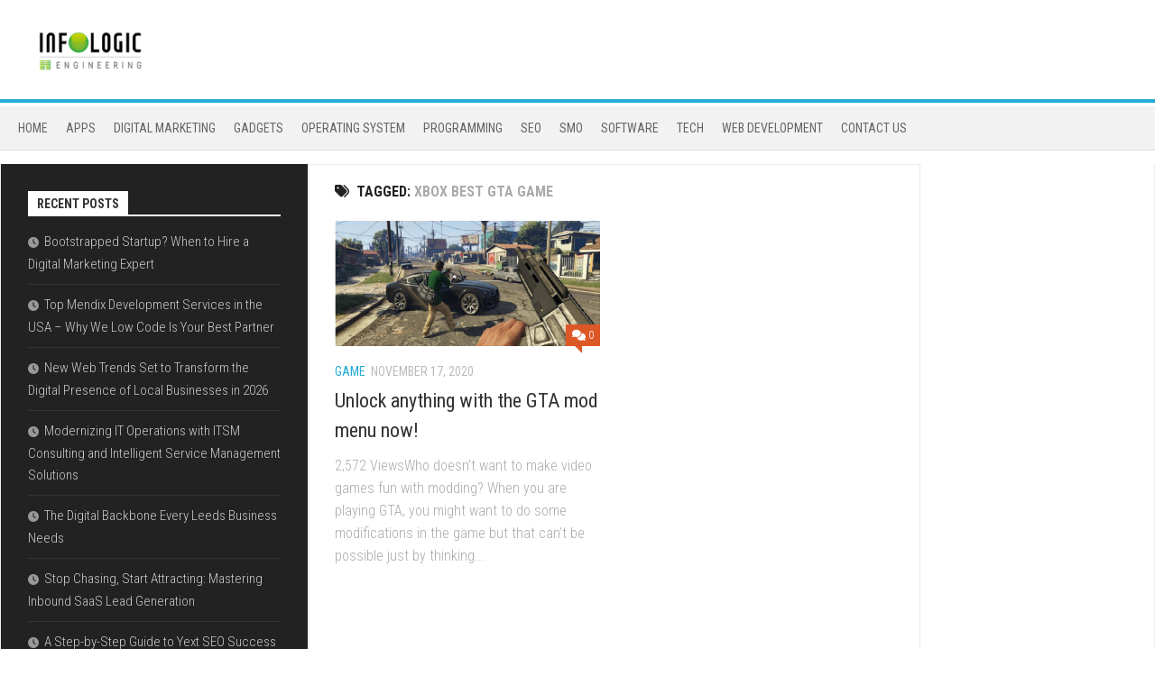

--- FILE ---
content_type: text/html; charset=UTF-8
request_url: https://www.infologico.com/tag/xbox-best-gta-game/
body_size: 12309
content:
<!DOCTYPE html> 
<html class="no-js" lang="en-US">

<head>
	<meta charset="UTF-8">
	<meta name="viewport" content="width=device-width, initial-scale=1.0">
	<link rel="profile" href="https://gmpg.org/xfn/11">
		<script data-ad-client="ca-pub-8288407026647732" async src="https://pagead2.googlesyndication.com/pagead/js/adsbygoogle.js"></script>
<meta name="robots" content="noodp" />
<meta name="robots" content="index, follow" />
	<title>Xbox best gta game | Technology Blog</title>
    <style>
        #wpadminbar #wp-admin-bar-p404_free_top_button .ab-icon:before {
            content: "\f103";
            color:red;
            top: 2px;
        }
    </style>
    <meta name='robots' content='max-image-preview:large' />
	<style>img:is([sizes="auto" i], [sizes^="auto," i]) { contain-intrinsic-size: 3000px 1500px }</style>
	<script>document.documentElement.className = document.documentElement.className.replace("no-js","js");</script>

<!-- All in One SEO Pack 2.8 by Michael Torbert of Semper Fi Web Design[431,480] -->
<meta name="robots" content="noindex,follow" />

<link rel="canonical" href="https://www.infologico.com/tag/xbox-best-gta-game/" />
			<script type="text/javascript" >
				window.ga=window.ga||function(){(ga.q=ga.q||[]).push(arguments)};ga.l=+new Date;
				ga('create', 'UA-126980487-1', 'auto');
				// Plugins
				
				ga('send', 'pageview');
			</script>
			<script async src="https://www.google-analytics.com/analytics.js"></script>
			<!-- /all in one seo pack -->
<link rel='dns-prefetch' href='//fonts.googleapis.com' />
<link rel="alternate" type="application/rss+xml" title="Technology Blog &raquo; Feed" href="https://www.infologico.com/feed/" />
<link rel="alternate" type="application/rss+xml" title="Technology Blog &raquo; Comments Feed" href="https://www.infologico.com/comments/feed/" />
<link rel="alternate" type="application/rss+xml" title="Technology Blog &raquo; Xbox best gta game Tag Feed" href="https://www.infologico.com/tag/xbox-best-gta-game/feed/" />
<script type="text/javascript">
/* <![CDATA[ */
window._wpemojiSettings = {"baseUrl":"https:\/\/s.w.org\/images\/core\/emoji\/16.0.1\/72x72\/","ext":".png","svgUrl":"https:\/\/s.w.org\/images\/core\/emoji\/16.0.1\/svg\/","svgExt":".svg","source":{"concatemoji":"https:\/\/www.infologico.com\/wp-includes\/js\/wp-emoji-release.min.js?ver=6.8.3"}};
/*! This file is auto-generated */
!function(s,n){var o,i,e;function c(e){try{var t={supportTests:e,timestamp:(new Date).valueOf()};sessionStorage.setItem(o,JSON.stringify(t))}catch(e){}}function p(e,t,n){e.clearRect(0,0,e.canvas.width,e.canvas.height),e.fillText(t,0,0);var t=new Uint32Array(e.getImageData(0,0,e.canvas.width,e.canvas.height).data),a=(e.clearRect(0,0,e.canvas.width,e.canvas.height),e.fillText(n,0,0),new Uint32Array(e.getImageData(0,0,e.canvas.width,e.canvas.height).data));return t.every(function(e,t){return e===a[t]})}function u(e,t){e.clearRect(0,0,e.canvas.width,e.canvas.height),e.fillText(t,0,0);for(var n=e.getImageData(16,16,1,1),a=0;a<n.data.length;a++)if(0!==n.data[a])return!1;return!0}function f(e,t,n,a){switch(t){case"flag":return n(e,"\ud83c\udff3\ufe0f\u200d\u26a7\ufe0f","\ud83c\udff3\ufe0f\u200b\u26a7\ufe0f")?!1:!n(e,"\ud83c\udde8\ud83c\uddf6","\ud83c\udde8\u200b\ud83c\uddf6")&&!n(e,"\ud83c\udff4\udb40\udc67\udb40\udc62\udb40\udc65\udb40\udc6e\udb40\udc67\udb40\udc7f","\ud83c\udff4\u200b\udb40\udc67\u200b\udb40\udc62\u200b\udb40\udc65\u200b\udb40\udc6e\u200b\udb40\udc67\u200b\udb40\udc7f");case"emoji":return!a(e,"\ud83e\udedf")}return!1}function g(e,t,n,a){var r="undefined"!=typeof WorkerGlobalScope&&self instanceof WorkerGlobalScope?new OffscreenCanvas(300,150):s.createElement("canvas"),o=r.getContext("2d",{willReadFrequently:!0}),i=(o.textBaseline="top",o.font="600 32px Arial",{});return e.forEach(function(e){i[e]=t(o,e,n,a)}),i}function t(e){var t=s.createElement("script");t.src=e,t.defer=!0,s.head.appendChild(t)}"undefined"!=typeof Promise&&(o="wpEmojiSettingsSupports",i=["flag","emoji"],n.supports={everything:!0,everythingExceptFlag:!0},e=new Promise(function(e){s.addEventListener("DOMContentLoaded",e,{once:!0})}),new Promise(function(t){var n=function(){try{var e=JSON.parse(sessionStorage.getItem(o));if("object"==typeof e&&"number"==typeof e.timestamp&&(new Date).valueOf()<e.timestamp+604800&&"object"==typeof e.supportTests)return e.supportTests}catch(e){}return null}();if(!n){if("undefined"!=typeof Worker&&"undefined"!=typeof OffscreenCanvas&&"undefined"!=typeof URL&&URL.createObjectURL&&"undefined"!=typeof Blob)try{var e="postMessage("+g.toString()+"("+[JSON.stringify(i),f.toString(),p.toString(),u.toString()].join(",")+"));",a=new Blob([e],{type:"text/javascript"}),r=new Worker(URL.createObjectURL(a),{name:"wpTestEmojiSupports"});return void(r.onmessage=function(e){c(n=e.data),r.terminate(),t(n)})}catch(e){}c(n=g(i,f,p,u))}t(n)}).then(function(e){for(var t in e)n.supports[t]=e[t],n.supports.everything=n.supports.everything&&n.supports[t],"flag"!==t&&(n.supports.everythingExceptFlag=n.supports.everythingExceptFlag&&n.supports[t]);n.supports.everythingExceptFlag=n.supports.everythingExceptFlag&&!n.supports.flag,n.DOMReady=!1,n.readyCallback=function(){n.DOMReady=!0}}).then(function(){return e}).then(function(){var e;n.supports.everything||(n.readyCallback(),(e=n.source||{}).concatemoji?t(e.concatemoji):e.wpemoji&&e.twemoji&&(t(e.twemoji),t(e.wpemoji)))}))}((window,document),window._wpemojiSettings);
/* ]]> */
</script>
		<style type="text/css">
			.epvc-eye {
				margin-right: 3px;
				width: 13px;
				display: inline-block;
				height: 13px;
				border: solid 1px #000;
				border-radius:  75% 15%;
				position: relative;
				transform: rotate(45deg);
			}
			.epvc-eye:before {
				content: '';
				display: block;
				position: absolute;
				width: 5px;
				height: 5px;
				border: solid 1px #000;
				border-radius: 50%;
				left: 3px;
				top: 3px;
			}
		</style>
	<style id='wp-emoji-styles-inline-css' type='text/css'>

	img.wp-smiley, img.emoji {
		display: inline !important;
		border: none !important;
		box-shadow: none !important;
		height: 1em !important;
		width: 1em !important;
		margin: 0 0.07em !important;
		vertical-align: -0.1em !important;
		background: none !important;
		padding: 0 !important;
	}
</style>
<link rel='stylesheet' id='wp-block-library-css' href='https://www.infologico.com/wp-includes/css/dist/block-library/style.min.css?ver=6.8.3' type='text/css' media='all' />
<style id='classic-theme-styles-inline-css' type='text/css'>
/*! This file is auto-generated */
.wp-block-button__link{color:#fff;background-color:#32373c;border-radius:9999px;box-shadow:none;text-decoration:none;padding:calc(.667em + 2px) calc(1.333em + 2px);font-size:1.125em}.wp-block-file__button{background:#32373c;color:#fff;text-decoration:none}
</style>
<style id='global-styles-inline-css' type='text/css'>
:root{--wp--preset--aspect-ratio--square: 1;--wp--preset--aspect-ratio--4-3: 4/3;--wp--preset--aspect-ratio--3-4: 3/4;--wp--preset--aspect-ratio--3-2: 3/2;--wp--preset--aspect-ratio--2-3: 2/3;--wp--preset--aspect-ratio--16-9: 16/9;--wp--preset--aspect-ratio--9-16: 9/16;--wp--preset--color--black: #000000;--wp--preset--color--cyan-bluish-gray: #abb8c3;--wp--preset--color--white: #ffffff;--wp--preset--color--pale-pink: #f78da7;--wp--preset--color--vivid-red: #cf2e2e;--wp--preset--color--luminous-vivid-orange: #ff6900;--wp--preset--color--luminous-vivid-amber: #fcb900;--wp--preset--color--light-green-cyan: #7bdcb5;--wp--preset--color--vivid-green-cyan: #00d084;--wp--preset--color--pale-cyan-blue: #8ed1fc;--wp--preset--color--vivid-cyan-blue: #0693e3;--wp--preset--color--vivid-purple: #9b51e0;--wp--preset--gradient--vivid-cyan-blue-to-vivid-purple: linear-gradient(135deg,rgba(6,147,227,1) 0%,rgb(155,81,224) 100%);--wp--preset--gradient--light-green-cyan-to-vivid-green-cyan: linear-gradient(135deg,rgb(122,220,180) 0%,rgb(0,208,130) 100%);--wp--preset--gradient--luminous-vivid-amber-to-luminous-vivid-orange: linear-gradient(135deg,rgba(252,185,0,1) 0%,rgba(255,105,0,1) 100%);--wp--preset--gradient--luminous-vivid-orange-to-vivid-red: linear-gradient(135deg,rgba(255,105,0,1) 0%,rgb(207,46,46) 100%);--wp--preset--gradient--very-light-gray-to-cyan-bluish-gray: linear-gradient(135deg,rgb(238,238,238) 0%,rgb(169,184,195) 100%);--wp--preset--gradient--cool-to-warm-spectrum: linear-gradient(135deg,rgb(74,234,220) 0%,rgb(151,120,209) 20%,rgb(207,42,186) 40%,rgb(238,44,130) 60%,rgb(251,105,98) 80%,rgb(254,248,76) 100%);--wp--preset--gradient--blush-light-purple: linear-gradient(135deg,rgb(255,206,236) 0%,rgb(152,150,240) 100%);--wp--preset--gradient--blush-bordeaux: linear-gradient(135deg,rgb(254,205,165) 0%,rgb(254,45,45) 50%,rgb(107,0,62) 100%);--wp--preset--gradient--luminous-dusk: linear-gradient(135deg,rgb(255,203,112) 0%,rgb(199,81,192) 50%,rgb(65,88,208) 100%);--wp--preset--gradient--pale-ocean: linear-gradient(135deg,rgb(255,245,203) 0%,rgb(182,227,212) 50%,rgb(51,167,181) 100%);--wp--preset--gradient--electric-grass: linear-gradient(135deg,rgb(202,248,128) 0%,rgb(113,206,126) 100%);--wp--preset--gradient--midnight: linear-gradient(135deg,rgb(2,3,129) 0%,rgb(40,116,252) 100%);--wp--preset--font-size--small: 13px;--wp--preset--font-size--medium: 20px;--wp--preset--font-size--large: 36px;--wp--preset--font-size--x-large: 42px;--wp--preset--spacing--20: 0.44rem;--wp--preset--spacing--30: 0.67rem;--wp--preset--spacing--40: 1rem;--wp--preset--spacing--50: 1.5rem;--wp--preset--spacing--60: 2.25rem;--wp--preset--spacing--70: 3.38rem;--wp--preset--spacing--80: 5.06rem;--wp--preset--shadow--natural: 6px 6px 9px rgba(0, 0, 0, 0.2);--wp--preset--shadow--deep: 12px 12px 50px rgba(0, 0, 0, 0.4);--wp--preset--shadow--sharp: 6px 6px 0px rgba(0, 0, 0, 0.2);--wp--preset--shadow--outlined: 6px 6px 0px -3px rgba(255, 255, 255, 1), 6px 6px rgba(0, 0, 0, 1);--wp--preset--shadow--crisp: 6px 6px 0px rgba(0, 0, 0, 1);}:where(.is-layout-flex){gap: 0.5em;}:where(.is-layout-grid){gap: 0.5em;}body .is-layout-flex{display: flex;}.is-layout-flex{flex-wrap: wrap;align-items: center;}.is-layout-flex > :is(*, div){margin: 0;}body .is-layout-grid{display: grid;}.is-layout-grid > :is(*, div){margin: 0;}:where(.wp-block-columns.is-layout-flex){gap: 2em;}:where(.wp-block-columns.is-layout-grid){gap: 2em;}:where(.wp-block-post-template.is-layout-flex){gap: 1.25em;}:where(.wp-block-post-template.is-layout-grid){gap: 1.25em;}.has-black-color{color: var(--wp--preset--color--black) !important;}.has-cyan-bluish-gray-color{color: var(--wp--preset--color--cyan-bluish-gray) !important;}.has-white-color{color: var(--wp--preset--color--white) !important;}.has-pale-pink-color{color: var(--wp--preset--color--pale-pink) !important;}.has-vivid-red-color{color: var(--wp--preset--color--vivid-red) !important;}.has-luminous-vivid-orange-color{color: var(--wp--preset--color--luminous-vivid-orange) !important;}.has-luminous-vivid-amber-color{color: var(--wp--preset--color--luminous-vivid-amber) !important;}.has-light-green-cyan-color{color: var(--wp--preset--color--light-green-cyan) !important;}.has-vivid-green-cyan-color{color: var(--wp--preset--color--vivid-green-cyan) !important;}.has-pale-cyan-blue-color{color: var(--wp--preset--color--pale-cyan-blue) !important;}.has-vivid-cyan-blue-color{color: var(--wp--preset--color--vivid-cyan-blue) !important;}.has-vivid-purple-color{color: var(--wp--preset--color--vivid-purple) !important;}.has-black-background-color{background-color: var(--wp--preset--color--black) !important;}.has-cyan-bluish-gray-background-color{background-color: var(--wp--preset--color--cyan-bluish-gray) !important;}.has-white-background-color{background-color: var(--wp--preset--color--white) !important;}.has-pale-pink-background-color{background-color: var(--wp--preset--color--pale-pink) !important;}.has-vivid-red-background-color{background-color: var(--wp--preset--color--vivid-red) !important;}.has-luminous-vivid-orange-background-color{background-color: var(--wp--preset--color--luminous-vivid-orange) !important;}.has-luminous-vivid-amber-background-color{background-color: var(--wp--preset--color--luminous-vivid-amber) !important;}.has-light-green-cyan-background-color{background-color: var(--wp--preset--color--light-green-cyan) !important;}.has-vivid-green-cyan-background-color{background-color: var(--wp--preset--color--vivid-green-cyan) !important;}.has-pale-cyan-blue-background-color{background-color: var(--wp--preset--color--pale-cyan-blue) !important;}.has-vivid-cyan-blue-background-color{background-color: var(--wp--preset--color--vivid-cyan-blue) !important;}.has-vivid-purple-background-color{background-color: var(--wp--preset--color--vivid-purple) !important;}.has-black-border-color{border-color: var(--wp--preset--color--black) !important;}.has-cyan-bluish-gray-border-color{border-color: var(--wp--preset--color--cyan-bluish-gray) !important;}.has-white-border-color{border-color: var(--wp--preset--color--white) !important;}.has-pale-pink-border-color{border-color: var(--wp--preset--color--pale-pink) !important;}.has-vivid-red-border-color{border-color: var(--wp--preset--color--vivid-red) !important;}.has-luminous-vivid-orange-border-color{border-color: var(--wp--preset--color--luminous-vivid-orange) !important;}.has-luminous-vivid-amber-border-color{border-color: var(--wp--preset--color--luminous-vivid-amber) !important;}.has-light-green-cyan-border-color{border-color: var(--wp--preset--color--light-green-cyan) !important;}.has-vivid-green-cyan-border-color{border-color: var(--wp--preset--color--vivid-green-cyan) !important;}.has-pale-cyan-blue-border-color{border-color: var(--wp--preset--color--pale-cyan-blue) !important;}.has-vivid-cyan-blue-border-color{border-color: var(--wp--preset--color--vivid-cyan-blue) !important;}.has-vivid-purple-border-color{border-color: var(--wp--preset--color--vivid-purple) !important;}.has-vivid-cyan-blue-to-vivid-purple-gradient-background{background: var(--wp--preset--gradient--vivid-cyan-blue-to-vivid-purple) !important;}.has-light-green-cyan-to-vivid-green-cyan-gradient-background{background: var(--wp--preset--gradient--light-green-cyan-to-vivid-green-cyan) !important;}.has-luminous-vivid-amber-to-luminous-vivid-orange-gradient-background{background: var(--wp--preset--gradient--luminous-vivid-amber-to-luminous-vivid-orange) !important;}.has-luminous-vivid-orange-to-vivid-red-gradient-background{background: var(--wp--preset--gradient--luminous-vivid-orange-to-vivid-red) !important;}.has-very-light-gray-to-cyan-bluish-gray-gradient-background{background: var(--wp--preset--gradient--very-light-gray-to-cyan-bluish-gray) !important;}.has-cool-to-warm-spectrum-gradient-background{background: var(--wp--preset--gradient--cool-to-warm-spectrum) !important;}.has-blush-light-purple-gradient-background{background: var(--wp--preset--gradient--blush-light-purple) !important;}.has-blush-bordeaux-gradient-background{background: var(--wp--preset--gradient--blush-bordeaux) !important;}.has-luminous-dusk-gradient-background{background: var(--wp--preset--gradient--luminous-dusk) !important;}.has-pale-ocean-gradient-background{background: var(--wp--preset--gradient--pale-ocean) !important;}.has-electric-grass-gradient-background{background: var(--wp--preset--gradient--electric-grass) !important;}.has-midnight-gradient-background{background: var(--wp--preset--gradient--midnight) !important;}.has-small-font-size{font-size: var(--wp--preset--font-size--small) !important;}.has-medium-font-size{font-size: var(--wp--preset--font-size--medium) !important;}.has-large-font-size{font-size: var(--wp--preset--font-size--large) !important;}.has-x-large-font-size{font-size: var(--wp--preset--font-size--x-large) !important;}
:where(.wp-block-post-template.is-layout-flex){gap: 1.25em;}:where(.wp-block-post-template.is-layout-grid){gap: 1.25em;}
:where(.wp-block-columns.is-layout-flex){gap: 2em;}:where(.wp-block-columns.is-layout-grid){gap: 2em;}
:root :where(.wp-block-pullquote){font-size: 1.5em;line-height: 1.6;}
</style>
<link rel='stylesheet' id='kontrast-style-css' href='https://www.infologico.com/wp-content/themes/kontrast/style.css?ver=6.8.3' type='text/css' media='all' />
<style id='kontrast-style-inline-css' type='text/css'>
body { font-family: "Roboto Condensed", Arial, sans-serif; }
.site-title a, .site-description { color: #blank; }

</style>
<link rel='stylesheet' id='kontrast-responsive-css' href='https://www.infologico.com/wp-content/themes/kontrast/responsive.css?ver=6.8.3' type='text/css' media='all' />
<link rel='stylesheet' id='kontrast-font-awesome-css' href='https://www.infologico.com/wp-content/themes/kontrast/fonts/all.min.css?ver=6.8.3' type='text/css' media='all' />
<link rel='stylesheet' id='roboto-condensed-css' href='//fonts.googleapis.com/css?family=Roboto+Condensed%3A400%2C300italic%2C300%2C400italic%2C700&#038;subset=latin%2Clatin-ext&#038;ver=6.8.3' type='text/css' media='all' />
<script type="text/javascript" src="https://www.infologico.com/wp-includes/js/jquery/jquery.min.js?ver=3.7.1" id="jquery-core-js"></script>
<script type="text/javascript" src="https://www.infologico.com/wp-includes/js/jquery/jquery-migrate.min.js?ver=3.4.1" id="jquery-migrate-js"></script>
<script type="text/javascript" src="https://www.infologico.com/wp-content/themes/kontrast/js/jquery.flexslider.min.js?ver=6.8.3" id="kontrast-flexslider-js"></script>
<link rel="https://api.w.org/" href="https://www.infologico.com/wp-json/" /><link rel="alternate" title="JSON" type="application/json" href="https://www.infologico.com/wp-json/wp/v2/tags/28" /><link rel="EditURI" type="application/rsd+xml" title="RSD" href="https://www.infologico.com/xmlrpc.php?rsd" />
<meta name="generator" content="WordPress 6.8.3" />
<!-- MagenetMonetization V: 1.0.29.3--><!-- MagenetMonetization 1 --><!-- MagenetMonetization 1.1 --><link rel="icon" href="https://www.infologico.com/wp-content/uploads/2019/10/cropped-infologico-1-32x32.png" sizes="32x32" />
<link rel="icon" href="https://www.infologico.com/wp-content/uploads/2019/10/cropped-infologico-1-192x192.png" sizes="192x192" />
<link rel="apple-touch-icon" href="https://www.infologico.com/wp-content/uploads/2019/10/cropped-infologico-1-180x180.png" />
<meta name="msapplication-TileImage" content="https://www.infologico.com/wp-content/uploads/2019/10/cropped-infologico-1-270x270.png" />
<style id="kirki-inline-styles"></style></head>

<body class="archive tag tag-xbox-best-gta-game tag-28 wp-custom-logo wp-theme-kontrast col-3cm full-width">


<a class="skip-link screen-reader-text" href="#page">Skip to content</a>

<div id="wrapper">

	<header id="header">
		
				
				
				
		<div class="container-inner group">
			
							<div class="group pad">
					<p class="site-title"><a href="https://www.infologico.com/" rel="home"><img src="https://www.infologico.com/wp-content/uploads/2019/10/cropped-infologico.png" alt="Technology Blog"></a></p>
																									</div>
						
						
						
							<div id="wrap-nav-subheader" class="wrap-nav">
							<nav id="nav-subheader-nav" class="main-navigation nav-menu">
			<button class="menu-toggle" aria-controls="primary-menu" aria-expanded="false">
				<span class="screen-reader-text">Expand Menu</span><div class="menu-toggle-icon"><span></span><span></span><span></span></div>			</button>
			<div class="menu-main-menu-container"><ul id="nav-subheader" class="menu"><li id="menu-item-52" class="menu-item menu-item-type-custom menu-item-object-custom menu-item-home menu-item-52"><span class="menu-item-wrapper"><a href="https://www.infologico.com">Home</a></span></li>
<li id="menu-item-41" class="menu-item menu-item-type-taxonomy menu-item-object-category menu-item-41"><span class="menu-item-wrapper"><a href="https://www.infologico.com/category/apps/">Apps</a></span></li>
<li id="menu-item-42" class="menu-item menu-item-type-taxonomy menu-item-object-category menu-item-42"><span class="menu-item-wrapper"><a href="https://www.infologico.com/category/digital-marketing/">Digital Marketing</a></span></li>
<li id="menu-item-43" class="menu-item menu-item-type-taxonomy menu-item-object-category menu-item-43"><span class="menu-item-wrapper"><a href="https://www.infologico.com/category/gadgets/">gadgets</a></span></li>
<li id="menu-item-45" class="menu-item menu-item-type-taxonomy menu-item-object-category menu-item-45"><span class="menu-item-wrapper"><a href="https://www.infologico.com/category/operating-system/">operating system</a></span></li>
<li id="menu-item-46" class="menu-item menu-item-type-taxonomy menu-item-object-category menu-item-46"><span class="menu-item-wrapper"><a href="https://www.infologico.com/category/programming/">programming</a></span></li>
<li id="menu-item-47" class="menu-item menu-item-type-taxonomy menu-item-object-category menu-item-47"><span class="menu-item-wrapper"><a href="https://www.infologico.com/category/seo/">Seo</a></span></li>
<li id="menu-item-48" class="menu-item menu-item-type-taxonomy menu-item-object-category menu-item-48"><span class="menu-item-wrapper"><a href="https://www.infologico.com/category/smo/">Smo</a></span></li>
<li id="menu-item-49" class="menu-item menu-item-type-taxonomy menu-item-object-category menu-item-49"><span class="menu-item-wrapper"><a href="https://www.infologico.com/category/software/">software</a></span></li>
<li id="menu-item-50" class="menu-item menu-item-type-taxonomy menu-item-object-category menu-item-50"><span class="menu-item-wrapper"><a href="https://www.infologico.com/category/tech/">Tech</a></span></li>
<li id="menu-item-51" class="menu-item menu-item-type-taxonomy menu-item-object-category menu-item-51"><span class="menu-item-wrapper"><a href="https://www.infologico.com/category/web-development/">Web Development</a></span></li>
<li id="menu-item-1287" class="menu-item menu-item-type-post_type menu-item-object-page menu-item-1287"><span class="menu-item-wrapper"><a href="https://www.infologico.com/contact-us/">Contact Us</a></span></li>
</ul></div>		</nav>
						</div>
						
		</div><!--/.container-->
		
	</header><!--/#header-->
	
	<div class="container" id="page">
		<div class="container-inner">			
			<div class="main">
				<div class="main-inner group">
<div class="content">

	<div class="page-title pad group">

			<h1><i class="fas fa-tags"></i>Tagged: <span>Xbox best gta game</span></h1>
		
	
</div><!--/.page-title-->
	<div class="pad group">

							
		
						<div class="post-list group">
				<div class="post-row">					<article id="post-377" class="group post-377 post type-post status-publish format-standard has-post-thumbnail hentry category-game tag-wonderful-grand-theft-auto-5-game tag-xbox-best-gta-game">	
	<div class="post-inner post-hover">
		
		<div class="post-thumbnail">
			<a href="https://www.infologico.com/unlock-anything-with-the-gta-mod-menu-now/">
									<img width="520" height="245" src="https://www.infologico.com/wp-content/uploads/2020/11/Unlock-anything-with-the-GTA-mod-menu-now-520x245.png" class="attachment-kontrast-medium size-kontrast-medium wp-post-image" alt="Unlock anything with the GTA mod menu now" decoding="async" fetchpriority="high" srcset="https://www.infologico.com/wp-content/uploads/2020/11/Unlock-anything-with-the-GTA-mod-menu-now-520x245.png 520w, https://www.infologico.com/wp-content/uploads/2020/11/Unlock-anything-with-the-GTA-mod-menu-now-720x340.png 720w" sizes="(max-width: 520px) 100vw, 520px" loading="eager" />																			</a>
							<a class="post-comments" href="https://www.infologico.com/unlock-anything-with-the-gta-mod-menu-now/#respond"><span><i class="fas fa-comments"></i>0</span></a>
					</div><!--/.post-thumbnail-->
		
		<div class="post-meta group">
			<p class="post-category"><a href="https://www.infologico.com/category/game/" rel="category tag">Game</a></p>
			<p class="post-date">November 17, 2020</p>
		</div><!--/.post-meta-->
		
		<h2 class="post-title">
			<a href="https://www.infologico.com/unlock-anything-with-the-gta-mod-menu-now/" rel="bookmark">Unlock anything with the GTA mod menu now!</a>
		</h2><!--/.post-title-->
		
				<div class="entry excerpt">				
			<p>2,572 ViewsWho doesn’t want to make video games fun with modding? When you are playing GTA, you might want to do some modifications in the game but that can’t be possible just by thinking&#46;&#46;&#46;</p>
		</div><!--/.entry-->
				
	</div><!--/.post-inner-->	
</article><!--/.post-->					</div>			</div><!--/.post-list-->
			
			<nav class="pagination group">
			<ul class="group">
			<li class="prev left"></li>
			<li class="next right"></li>
		</ul>
	</nav><!--/.pagination-->

		
	</div><!--/.pad-->

</div><!--/.content-->

<!-- MagenetMonetization 4 -->
	<div class="sidebar s1 dark">
		
		<a class="sidebar-toggle" title="Expand Sidebar"><i class="fa icon-sidebar-toggle"></i></a>
		
		<div class="sidebar-content">
			
						
						
			<!-- MagenetMonetization 5 -->
		<div id="recent-posts-2" class="widget widget_recent_entries">
		<h3 class="group"><span>Recent Posts</span></h3>
		<ul>
											<li>
					<a href="https://www.infologico.com/bootstrapped-startup-when-to-hire-a-digital-marketing-expert/">Bootstrapped Startup? When to Hire a Digital Marketing Expert</a>
									</li>
											<li>
					<a href="https://www.infologico.com/top-mendix-development-services-in-the-usa-why-we-low-code-is-your-best-partner/">Top Mendix Development Services in the USA – Why We Low Code Is Your Best Partner</a>
									</li>
											<li>
					<a href="https://www.infologico.com/new-web-trends-set-to-transform-the-digital-presence-of-local-businesses-in-2026/">New Web Trends Set to Transform the Digital Presence of Local Businesses in 2026</a>
									</li>
											<li>
					<a href="https://www.infologico.com/modernizing-it-operations-with-itsm-consulting-and-intelligent-service-management-solutions/">Modernizing IT Operations with ITSM Consulting and Intelligent Service Management Solutions</a>
									</li>
											<li>
					<a href="https://www.infologico.com/the-digital-backbone-every-leeds-business-needs/">The Digital Backbone Every Leeds Business Needs</a>
									</li>
											<li>
					<a href="https://www.infologico.com/stop-chasing-start-attracting-mastering-inbound-saas-lead-generation/">Stop Chasing, Start Attracting: Mastering Inbound SaaS Lead Generation</a>
									</li>
											<li>
					<a href="https://www.infologico.com/a-step-by-step-guide-to-yext-seo-success/">A Step-by-Step Guide to Yext SEO Success</a>
									</li>
											<li>
					<a href="https://www.infologico.com/yext-seo-the-ultimate-guide-to-managing-your-online-presence/">Yext SEO: The Ultimate Guide to Managing Your Online Presence</a>
									</li>
											<li>
					<a href="https://www.infologico.com/key-considerations-for-successful-exhibit-fabrication-projects/">Key Considerations for Successful Exhibit Fabrication Projects</a>
									</li>
											<li>
					<a href="https://www.infologico.com/how-to-hire-the-right-finance-manager-for-your-company/">How to Hire the Right Finance Manager for Your Company</a>
									</li>
					</ul>

		</div><!-- MagenetMonetization 5 --><div id="text-4" class="widget widget_text">			<div class="textwidget"><p><script async src="https://pagead2.googlesyndication.com/pagead/js/adsbygoogle.js?client=ca-pub-8288407026647732"
     crossorigin="anonymous"></script><br />
<!-- sidebar 2026 --><br />
<ins class="adsbygoogle"
     style="display:inline-block;width:350px;height:600px"
     data-ad-client="ca-pub-8288407026647732"
     data-ad-slot="8622995319"></ins><br />
<script>
     (adsbygoogle = window.adsbygoogle || []).push({});
</script></p>
</div>
		</div><!-- MagenetMonetization 5 --><div id="archives-2" class="widget widget_archive"><h3 class="group"><span>Archives</span></h3>
			<ul>
					<li><a href='https://www.infologico.com/2026/01/'>January 2026</a></li>
	<li><a href='https://www.infologico.com/2025/12/'>December 2025</a></li>
	<li><a href='https://www.infologico.com/2025/11/'>November 2025</a></li>
	<li><a href='https://www.infologico.com/2025/10/'>October 2025</a></li>
	<li><a href='https://www.infologico.com/2025/09/'>September 2025</a></li>
	<li><a href='https://www.infologico.com/2025/08/'>August 2025</a></li>
	<li><a href='https://www.infologico.com/2025/07/'>July 2025</a></li>
	<li><a href='https://www.infologico.com/2025/06/'>June 2025</a></li>
	<li><a href='https://www.infologico.com/2025/05/'>May 2025</a></li>
	<li><a href='https://www.infologico.com/2025/04/'>April 2025</a></li>
	<li><a href='https://www.infologico.com/2025/03/'>March 2025</a></li>
	<li><a href='https://www.infologico.com/2025/02/'>February 2025</a></li>
	<li><a href='https://www.infologico.com/2025/01/'>January 2025</a></li>
	<li><a href='https://www.infologico.com/2024/12/'>December 2024</a></li>
	<li><a href='https://www.infologico.com/2024/11/'>November 2024</a></li>
	<li><a href='https://www.infologico.com/2024/10/'>October 2024</a></li>
	<li><a href='https://www.infologico.com/2024/09/'>September 2024</a></li>
	<li><a href='https://www.infologico.com/2024/08/'>August 2024</a></li>
	<li><a href='https://www.infologico.com/2024/07/'>July 2024</a></li>
	<li><a href='https://www.infologico.com/2024/05/'>May 2024</a></li>
	<li><a href='https://www.infologico.com/2024/04/'>April 2024</a></li>
	<li><a href='https://www.infologico.com/2024/03/'>March 2024</a></li>
	<li><a href='https://www.infologico.com/2024/02/'>February 2024</a></li>
	<li><a href='https://www.infologico.com/2024/01/'>January 2024</a></li>
	<li><a href='https://www.infologico.com/2023/12/'>December 2023</a></li>
	<li><a href='https://www.infologico.com/2023/11/'>November 2023</a></li>
	<li><a href='https://www.infologico.com/2023/10/'>October 2023</a></li>
	<li><a href='https://www.infologico.com/2023/09/'>September 2023</a></li>
	<li><a href='https://www.infologico.com/2023/08/'>August 2023</a></li>
	<li><a href='https://www.infologico.com/2023/07/'>July 2023</a></li>
	<li><a href='https://www.infologico.com/2023/06/'>June 2023</a></li>
	<li><a href='https://www.infologico.com/2023/05/'>May 2023</a></li>
	<li><a href='https://www.infologico.com/2023/04/'>April 2023</a></li>
	<li><a href='https://www.infologico.com/2023/03/'>March 2023</a></li>
	<li><a href='https://www.infologico.com/2023/02/'>February 2023</a></li>
	<li><a href='https://www.infologico.com/2023/01/'>January 2023</a></li>
	<li><a href='https://www.infologico.com/2022/12/'>December 2022</a></li>
	<li><a href='https://www.infologico.com/2022/11/'>November 2022</a></li>
	<li><a href='https://www.infologico.com/2022/10/'>October 2022</a></li>
	<li><a href='https://www.infologico.com/2022/09/'>September 2022</a></li>
	<li><a href='https://www.infologico.com/2022/08/'>August 2022</a></li>
	<li><a href='https://www.infologico.com/2022/07/'>July 2022</a></li>
	<li><a href='https://www.infologico.com/2022/06/'>June 2022</a></li>
	<li><a href='https://www.infologico.com/2022/05/'>May 2022</a></li>
	<li><a href='https://www.infologico.com/2022/04/'>April 2022</a></li>
	<li><a href='https://www.infologico.com/2022/03/'>March 2022</a></li>
	<li><a href='https://www.infologico.com/2022/02/'>February 2022</a></li>
	<li><a href='https://www.infologico.com/2022/01/'>January 2022</a></li>
	<li><a href='https://www.infologico.com/2021/12/'>December 2021</a></li>
	<li><a href='https://www.infologico.com/2021/11/'>November 2021</a></li>
	<li><a href='https://www.infologico.com/2021/10/'>October 2021</a></li>
	<li><a href='https://www.infologico.com/2021/09/'>September 2021</a></li>
	<li><a href='https://www.infologico.com/2021/08/'>August 2021</a></li>
	<li><a href='https://www.infologico.com/2021/07/'>July 2021</a></li>
	<li><a href='https://www.infologico.com/2021/06/'>June 2021</a></li>
	<li><a href='https://www.infologico.com/2021/05/'>May 2021</a></li>
	<li><a href='https://www.infologico.com/2021/03/'>March 2021</a></li>
	<li><a href='https://www.infologico.com/2021/02/'>February 2021</a></li>
	<li><a href='https://www.infologico.com/2021/01/'>January 2021</a></li>
	<li><a href='https://www.infologico.com/2020/12/'>December 2020</a></li>
	<li><a href='https://www.infologico.com/2020/11/'>November 2020</a></li>
	<li><a href='https://www.infologico.com/2020/10/'>October 2020</a></li>
	<li><a href='https://www.infologico.com/2020/09/'>September 2020</a></li>
	<li><a href='https://www.infologico.com/2020/08/'>August 2020</a></li>
	<li><a href='https://www.infologico.com/2020/07/'>July 2020</a></li>
	<li><a href='https://www.infologico.com/2020/06/'>June 2020</a></li>
	<li><a href='https://www.infologico.com/2020/05/'>May 2020</a></li>
	<li><a href='https://www.infologico.com/2020/04/'>April 2020</a></li>
	<li><a href='https://www.infologico.com/2020/03/'>March 2020</a></li>
	<li><a href='https://www.infologico.com/2020/02/'>February 2020</a></li>
	<li><a href='https://www.infologico.com/2020/01/'>January 2020</a></li>
	<li><a href='https://www.infologico.com/2019/12/'>December 2019</a></li>
	<li><a href='https://www.infologico.com/2019/11/'>November 2019</a></li>
	<li><a href='https://www.infologico.com/2019/10/'>October 2019</a></li>
	<li><a href='https://www.infologico.com/2019/03/'>March 2019</a></li>
	<li><a href='https://www.infologico.com/2019/02/'>February 2019</a></li>
	<li><a href='https://www.infologico.com/2018/12/'>December 2018</a></li>
	<li><a href='https://www.infologico.com/2018/10/'>October 2018</a></li>
	<li><a href='https://www.infologico.com/2018/07/'>July 2018</a></li>
	<li><a href='https://www.infologico.com/2018/06/'>June 2018</a></li>
	<li><a href='https://www.infologico.com/2018/05/'>May 2018</a></li>
	<li><a href='https://www.infologico.com/2018/04/'>April 2018</a></li>
	<li><a href='https://www.infologico.com/2018/03/'>March 2018</a></li>
	<li><a href='https://www.infologico.com/2018/02/'>February 2018</a></li>
	<li><a href='https://www.infologico.com/2018/01/'>January 2018</a></li>
	<li><a href='https://www.infologico.com/2017/12/'>December 2017</a></li>
	<li><a href='https://www.infologico.com/2017/11/'>November 2017</a></li>
			</ul>

			</div><!-- MagenetMonetization 5 --><div id="categories-2" class="widget widget_categories"><h3 class="group"><span>Categories</span></h3>
			<ul>
					<li class="cat-item cat-item-7"><a href="https://www.infologico.com/category/apps/">Apps</a>
</li>
	<li class="cat-item cat-item-30"><a href="https://www.infologico.com/category/cloud/">Cloud</a>
</li>
	<li class="cat-item cat-item-15"><a href="https://www.infologico.com/category/design/">Design</a>
</li>
	<li class="cat-item cat-item-5"><a href="https://www.infologico.com/category/digital-marketing/">Digital Marketing</a>
</li>
	<li class="cat-item cat-item-4"><a href="https://www.infologico.com/category/gadgets/">gadgets</a>
</li>
	<li class="cat-item cat-item-19"><a href="https://www.infologico.com/category/game/">Game</a>
</li>
	<li class="cat-item cat-item-16"><a href="https://www.infologico.com/category/hosting/">Hosting</a>
</li>
	<li class="cat-item cat-item-33"><a href="https://www.infologico.com/category/laptops/">Laptops</a>
</li>
	<li class="cat-item cat-item-3"><a href="https://www.infologico.com/category/management/">Management</a>
</li>
	<li class="cat-item cat-item-14"><a href="https://www.infologico.com/category/mobile/">Mobile</a>
</li>
	<li class="cat-item cat-item-31"><a href="https://www.infologico.com/category/news/">News</a>
</li>
	<li class="cat-item cat-item-8"><a href="https://www.infologico.com/category/programming/">programming</a>
</li>
	<li class="cat-item cat-item-6"><a href="https://www.infologico.com/category/seo/">Seo</a>
</li>
	<li class="cat-item cat-item-32"><a href="https://www.infologico.com/category/service/">Service</a>
</li>
	<li class="cat-item cat-item-9"><a href="https://www.infologico.com/category/smo/">Smo</a>
</li>
	<li class="cat-item cat-item-11"><a href="https://www.infologico.com/category/software/">software</a>
</li>
	<li class="cat-item cat-item-2"><a href="https://www.infologico.com/category/tech/">Tech</a>
</li>
	<li class="cat-item cat-item-12"><a href="https://www.infologico.com/category/web-development/">Web Development</a>
</li>
			</ul>

			</div><!-- MagenetMonetization 5 -->
		<div id="recent-posts-3" class="widget widget_recent_entries">
		<h3 class="group"><span>Recent random</span></h3>
		<ul>
											<li>
					<a href="https://www.infologico.com/bootstrapped-startup-when-to-hire-a-digital-marketing-expert/">Bootstrapped Startup? When to Hire a Digital Marketing Expert</a>
									</li>
											<li>
					<a href="https://www.infologico.com/top-mendix-development-services-in-the-usa-why-we-low-code-is-your-best-partner/">Top Mendix Development Services in the USA – Why We Low Code Is Your Best Partner</a>
									</li>
											<li>
					<a href="https://www.infologico.com/new-web-trends-set-to-transform-the-digital-presence-of-local-businesses-in-2026/">New Web Trends Set to Transform the Digital Presence of Local Businesses in 2026</a>
									</li>
											<li>
					<a href="https://www.infologico.com/modernizing-it-operations-with-itsm-consulting-and-intelligent-service-management-solutions/">Modernizing IT Operations with ITSM Consulting and Intelligent Service Management Solutions</a>
									</li>
											<li>
					<a href="https://www.infologico.com/the-digital-backbone-every-leeds-business-needs/">The Digital Backbone Every Leeds Business Needs</a>
									</li>
					</ul>

		</div><!-- MagenetMonetization 5 --><div id="text-6" class="widget widget_text">			<div class="textwidget"><p><script async src="https://pagead2.googlesyndication.com/pagead/js/adsbygoogle.js?client=ca-pub-8288407026647732"
     crossorigin="anonymous"></script><br />
<!-- sidebar 2026 --><br />
<ins class="adsbygoogle"
     style="display:inline-block;width:300px;height:400px"
     data-ad-client="ca-pub-8288407026647732"
     data-ad-slot="8622995319"></ins><br />
<script>
     (adsbygoogle = window.adsbygoogle || []).push({});
</script></p>
</div>
		</div>			
		</div><!--/.sidebar-content-->
		
	</div><!--/.sidebar-->

	
<div class="sidebar s2">
	
	<a class="sidebar-toggle" title="Expand Sidebar"><i class="fa icon-sidebar-toggle"></i></a>
	
	<div class="sidebar-content">
		
				
		<!-- MagenetMonetization 5 --><div id="text-5" class="widget widget_text">			<div class="textwidget"><p><script async src="//pagead2.googlesyndication.com/pagead/js/adsbygoogle.js"></script><br />
<!-- content section --><br />
<ins class="adsbygoogle" style="display: inline-block; width: 300px; height: 600px;" data-ad-client="ca-pub-8288407026647732" data-ad-slot="4386825406"></ins><br />
<script>
(adsbygoogle = window.adsbygoogle || []).push({});
</script></p>
</div>
		</div><!-- MagenetMonetization 5 --><div id="calendar-2" class="widget widget_calendar"><div id="calendar_wrap" class="calendar_wrap"><table id="wp-calendar" class="wp-calendar-table">
	<caption>January 2026</caption>
	<thead>
	<tr>
		<th scope="col" aria-label="Monday">M</th>
		<th scope="col" aria-label="Tuesday">T</th>
		<th scope="col" aria-label="Wednesday">W</th>
		<th scope="col" aria-label="Thursday">T</th>
		<th scope="col" aria-label="Friday">F</th>
		<th scope="col" aria-label="Saturday">S</th>
		<th scope="col" aria-label="Sunday">S</th>
	</tr>
	</thead>
	<tbody>
	<tr>
		<td colspan="3" class="pad">&nbsp;</td><td>1</td><td>2</td><td>3</td><td>4</td>
	</tr>
	<tr>
		<td>5</td><td>6</td><td>7</td><td>8</td><td>9</td><td>10</td><td>11</td>
	</tr>
	<tr>
		<td>12</td><td>13</td><td>14</td><td>15</td><td>16</td><td><a href="https://www.infologico.com/2026/01/17/" aria-label="Posts published on January 17, 2026">17</a></td><td>18</td>
	</tr>
	<tr>
		<td>19</td><td>20</td><td>21</td><td>22</td><td>23</td><td>24</td><td>25</td>
	</tr>
	<tr>
		<td>26</td><td id="today">27</td><td>28</td><td>29</td><td>30</td><td>31</td>
		<td class="pad" colspan="1">&nbsp;</td>
	</tr>
	</tbody>
	</table><nav aria-label="Previous and next months" class="wp-calendar-nav">
		<span class="wp-calendar-nav-prev"><a href="https://www.infologico.com/2025/12/">&laquo; Dec</a></span>
		<span class="pad">&nbsp;</span>
		<span class="wp-calendar-nav-next">&nbsp;</span>
	</nav></div></div><!-- MagenetMonetization 5 --><div id="text-2" class="widget widget_text">			<div class="textwidget"><p><strong><a href="http://logo.bot/" target="_blank" rel="noopener" data-saferedirecturl="https://www.google.com/url?q=http://logo.bot/&amp;source=gmail&amp;ust=1582606851888000&amp;usg=AFQjCNF9AEp_3L6CsV9Vv5gRQYLlFgertg">http://logo.bot</a> </strong> is a free logo maker for entrepreneurs, small businesses, freelancers and organizations to create professional looking logos in minutes.<br />
<script async src="//pagead2.googlesyndication.com/pagead/js/adsbygoogle.js"></script></p>
<p><script>
(adsbygoogle = window.adsbygoogle || []).push({});
</script></p>
</div>
		</div>		
	</div><!--/.sidebar-content-->
	
</div><!--/.sidebar-->	

<!-- wmm d -->				</div><!--/.main-inner-->
			</div><!--/.main-->
		</div><!--/.container-inner-->
	</div><!--/.container-->

	<footer id="footer">

		
		
		
		
		<div class="container" id="footer-bottom">
			<div class="container-inner">

				<a id="back-to-top" href="#"><i class="fas fa-angle-up"></i></a>

				<div class="pad group">

					<div class="grid one-half">

						<div id="copyright">
															<p>Technology Blog &copy; 2026. All Rights Reserved.</p>
													</div><!--/#copyright-->

												<div id="credit">
							<p>Powered by <a href="http://wordpress.org" rel="nofollow">WordPress</a>. Theme by <a href="http://alx.media" rel="nofollow">Alx</a>.</p>
						</div><!--/#credit-->
						
					</div>

					<div class="grid one-half last">
																								</div>

				</div><!--/.pad-->

			</div><!--/.container-inner-->
		</div><!--/.container-->

	</footer><!--/#footer-->

</div><!--/#wrapper-->

<script type="text/javascript">
<!--
var _acic={dataProvider:10};(function(){var e=document.createElement("script");e.type="text/javascript";e.async=true;e.src="https://www.acint.net/aci.js";var t=document.getElementsByTagName("script")[0];t.parentNode.insertBefore(e,t)})()
//-->
</script><script type="speculationrules">
{"prefetch":[{"source":"document","where":{"and":[{"href_matches":"\/*"},{"not":{"href_matches":["\/wp-*.php","\/wp-admin\/*","\/wp-content\/uploads\/*","\/wp-content\/*","\/wp-content\/plugins\/*","\/wp-content\/themes\/kontrast\/*","\/*\\?(.+)"]}},{"not":{"selector_matches":"a[rel~=\"nofollow\"]"}},{"not":{"selector_matches":".no-prefetch, .no-prefetch a"}}]},"eagerness":"conservative"}]}
</script>
<script type="text/javascript" src="https://www.infologico.com/wp-content/themes/kontrast/js/jquery.fitvids.js?ver=6.8.3" id="kontrast-fitvids-js"></script>
<script type="text/javascript" src="https://www.infologico.com/wp-content/themes/kontrast/js/scripts.js?ver=6.8.3" id="kontrast-scripts-js"></script>
<script type="text/javascript" src="https://www.infologico.com/wp-content/themes/kontrast/js/nav.js?ver=1723461817" id="kontrast-nav-script-js"></script>
	<script>
	/(trident|msie)/i.test(navigator.userAgent)&&document.getElementById&&window.addEventListener&&window.addEventListener("hashchange",function(){var t,e=location.hash.substring(1);/^[A-z0-9_-]+$/.test(e)&&(t=document.getElementById(e))&&(/^(?:a|select|input|button|textarea)$/i.test(t.tagName)||(t.tabIndex=-1),t.focus())},!1);
	</script>
	<div class="mads-block"></div></body>
</html>
<div class="mads-block"></div>

--- FILE ---
content_type: text/html; charset=utf-8
request_url: https://www.google.com/recaptcha/api2/aframe
body_size: 258
content:
<!DOCTYPE HTML><html><head><meta http-equiv="content-type" content="text/html; charset=UTF-8"></head><body><script nonce="N6XeSuMJKik1iync-PgXqw">/** Anti-fraud and anti-abuse applications only. See google.com/recaptcha */ try{var clients={'sodar':'https://pagead2.googlesyndication.com/pagead/sodar?'};window.addEventListener("message",function(a){try{if(a.source===window.parent){var b=JSON.parse(a.data);var c=clients[b['id']];if(c){var d=document.createElement('img');d.src=c+b['params']+'&rc='+(localStorage.getItem("rc::a")?sessionStorage.getItem("rc::b"):"");window.document.body.appendChild(d);sessionStorage.setItem("rc::e",parseInt(sessionStorage.getItem("rc::e")||0)+1);localStorage.setItem("rc::h",'1769504585623');}}}catch(b){}});window.parent.postMessage("_grecaptcha_ready", "*");}catch(b){}</script></body></html>